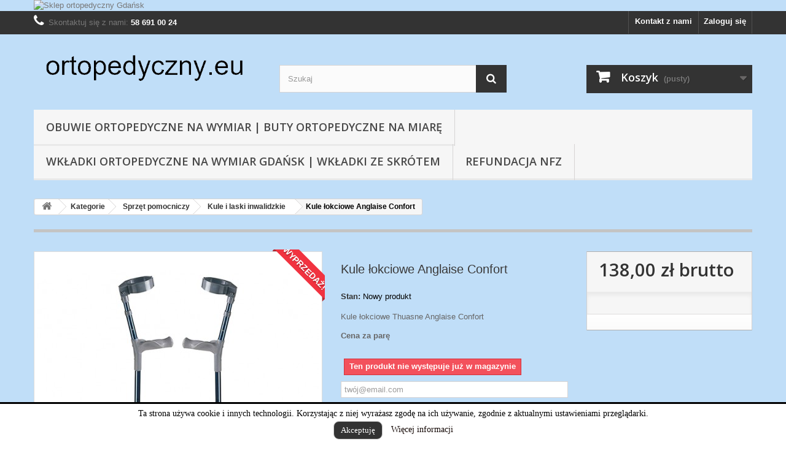

--- FILE ---
content_type: text/html; charset=utf-8
request_url: https://ortopedyczny.eu/kule-i-laski-inwalidzkie/43-kule-lokciowe-anglaise-confort.html
body_size: 17400
content:
<!DOCTYPE HTML>
<!--[if lt IE 7]> <html class="no-js lt-ie9 lt-ie8 lt-ie7" lang="pl-pl"><![endif]-->
<!--[if IE 7]><html class="no-js lt-ie9 lt-ie8 ie7" lang="pl-pl"><![endif]-->
<!--[if IE 8]><html class="no-js lt-ie9 ie8" lang="pl-pl"><![endif]-->
<!--[if gt IE 8]> <html class="no-js ie9" lang="pl-pl"><![endif]-->
<html lang="pl-pl">
	<head>
		<meta charset="utf-8" />
		<title>Kule łokciowe Anglaise Confort - Kule i laski inwalidzkie - Sprzęt pomocniczy - Gdańsk | Ortopedyczny.eu</title>
					<meta name="description" content="Kule łokciowe Thuasne Anglaise Confort
Cena za parę" />
						<meta name="generator" content="PrestaShop" />
		<meta name="robots" content="index,follow" />
		<meta name="viewport" content="width=device-width, minimum-scale=0.25, maximum-scale=1.6, initial-scale=1.0" />
		<meta name="apple-mobile-web-app-capable" content="yes" />
		<link rel="icon" type="image/vnd.microsoft.icon" href="/img/favicon.ico?1688650783" />
		<link rel="shortcut icon" type="image/x-icon" href="/img/favicon.ico?1688650783" />
														<link rel="stylesheet" href="/themes/default-bootstrap/css/global.css" type="text/css" media="all" />
																<link rel="stylesheet" href="/themes/default-bootstrap/css/autoload/highdpi.css" type="text/css" media="all" />
																<link rel="stylesheet" href="/themes/default-bootstrap/css/autoload/responsive-tables.css" type="text/css" media="all" />
																<link rel="stylesheet" href="/themes/default-bootstrap/css/autoload/uniform.default.css" type="text/css" media="all" />
																<link rel="stylesheet" href="/js/jquery/plugins/fancybox/jquery.fancybox.css" type="text/css" media="all" />
																<link rel="stylesheet" href="/themes/default-bootstrap/css/product.css" type="text/css" media="all" />
																<link rel="stylesheet" href="/themes/default-bootstrap/css/print.css" type="text/css" media="print" />
																<link rel="stylesheet" href="/js/jquery/plugins/bxslider/jquery.bxslider.css" type="text/css" media="all" />
																<link rel="stylesheet" href="/modules/socialsharing/css/socialsharing.css" type="text/css" media="all" />
																<link rel="stylesheet" href="/themes/default-bootstrap/css/modules/blockbanner/blockbanner.css" type="text/css" media="all" />
																<link rel="stylesheet" href="/themes/default-bootstrap/css/modules/blockbestsellers/blockbestsellers.css" type="text/css" media="all" />
																<link rel="stylesheet" href="/themes/default-bootstrap/css/modules/blockcart/blockcart.css" type="text/css" media="all" />
																<link rel="stylesheet" href="/themes/default-bootstrap/css/modules/blockcategories/blockcategories.css" type="text/css" media="all" />
																<link rel="stylesheet" href="/themes/default-bootstrap/css/modules/blockcurrencies/blockcurrencies.css" type="text/css" media="all" />
																<link rel="stylesheet" href="/themes/default-bootstrap/css/modules/blocklanguages/blocklanguages.css" type="text/css" media="all" />
																<link rel="stylesheet" href="/themes/default-bootstrap/css/modules/blockcontact/blockcontact.css" type="text/css" media="all" />
																<link rel="stylesheet" href="/themes/default-bootstrap/css/modules/blockmyaccountfooter/blockmyaccount.css" type="text/css" media="all" />
																<link rel="stylesheet" href="/themes/default-bootstrap/css/modules/blocknewproducts/blocknewproducts.css" type="text/css" media="all" />
																<link rel="stylesheet" href="/themes/default-bootstrap/css/modules/blocknewsletter/blocknewsletter.css" type="text/css" media="all" />
																<link rel="stylesheet" href="/themes/default-bootstrap/css/modules/blocksearch/blocksearch.css" type="text/css" media="all" />
																<link rel="stylesheet" href="/js/jquery/plugins/autocomplete/jquery.autocomplete.css" type="text/css" media="all" />
																<link rel="stylesheet" href="/themes/default-bootstrap/css/modules/blockspecials/blockspecials.css" type="text/css" media="all" />
																<link rel="stylesheet" href="/themes/default-bootstrap/css/modules/blocktags/blocktags.css" type="text/css" media="all" />
																<link rel="stylesheet" href="/themes/default-bootstrap/css/modules/blocktopmenu/css/blocktopmenu.css" type="text/css" media="all" />
																<link rel="stylesheet" href="/themes/default-bootstrap/css/modules/blocktopmenu/css/superfish-modified.css" type="text/css" media="all" />
																<link rel="stylesheet" href="/themes/default-bootstrap/css/modules/blockuserinfo/blockuserinfo.css" type="text/css" media="all" />
																<link rel="stylesheet" href="/themes/default-bootstrap/css/modules/blockviewed/blockviewed.css" type="text/css" media="all" />
																<link rel="stylesheet" href="//themes/default-bootstrap/css/modules/homefeatured/homefeatured.css" type="text/css" media="all" />
																<link rel="stylesheet" href="/modules/themeconfigurator/css/hooks.css" type="text/css" media="all" />
																<link rel="stylesheet" href="//themes/default-bootstrap/css/modules/mailalerts/mailalerts.css" type="text/css" media="all" />
																<link rel="stylesheet" href="/modules/bacookielawinfo/views/css/style_frontend.css" type="text/css" media="all" />
																<link rel="stylesheet" href="/modules/bacookielawinfo/views/css/font-awesome/css/font-awesome.min.css" type="text/css" media="all" />
																<link rel="stylesheet" href="/modules/przelewy24/views/css/p24_blik.css" type="text/css" media="all" />
																<link rel="stylesheet" href="/modules/przelewy24/views/css/przelewy24.css" type="text/css" media="all" />
																<link rel="stylesheet" href="/themes/default-bootstrap/css/product_list.css" type="text/css" media="all" />
														<script type="text/javascript">
var CUSTOMIZE_TEXTFIELD = 1;
var FancyboxI18nClose = 'Zamknij';
var FancyboxI18nNext = 'Następny';
var FancyboxI18nPrev = 'Poprzedni';
var PS_CATALOG_MODE = false;
var ajax_allowed = true;
var ajaxsearch = true;
var allowBuyWhenOutOfStock = false;
var attribute_anchor_separator = '-';
var attributesCombinations = [];
var availableLaterValue = '';
var availableNowValue = '';
var baseDir = 'https://ortopedyczny.eu/';
var baseUri = 'https://ortopedyczny.eu/';
var blocksearch_type = 'top';
var contentOnly = false;
var currency = {"id":1,"name":"Z\u0142oty","iso_code":"PLN","iso_code_num":"985","sign":"z\u0142","blank":"1","conversion_rate":"1.000000","deleted":"0","format":"2","decimals":"1","active":"1","prefix":"","suffix":" z\u0142","id_shop_list":null,"force_id":false};
var currencyBlank = 1;
var currencyFormat = 2;
var currencyRate = 1;
var currencySign = 'zł';
var currentDate = '2026-01-15 15:08:39';
var customerGroupWithoutTax = false;
var customizationFields = false;
var customizationId = null;
var customizationIdMessage = 'Dostosowywanie #';
var default_eco_tax = 0;
var delete_txt = 'Usuń';
var displayList = false;
var displayPrice = 0;
var doesntExist = 'Produkt nie jest dostępny w wybranym modelu. Proszę wybrać inny.';
var doesntExistNoMore = 'Ten produkt nie występuje już w magazynie';
var doesntExistNoMoreBut = 'w tej opcji ale jest dostępny jako';
var ecotaxTax_rate = 0;
var fieldRequired = 'Wypełnij proszę wszystkie wymagane pola, potem zapisz zmiany.';
var freeProductTranslation = 'Za darmo!';
var freeShippingTranslation = 'Darmowa wysyłka!';
var generated_date = 1768486119;
var groupReduction = 0;
var hasDeliveryAddress = false;
var highDPI = false;
var idDefaultImage = 89;
var id_lang = 1;
var id_product = 43;
var img_dir = 'https://ortopedyczny.eu/themes/default-bootstrap/img/';
var img_prod_dir = 'https://ortopedyczny.eu/img/p/';
var img_ps_dir = 'https://ortopedyczny.eu/img/';
var instantsearch = false;
var isGuest = 0;
var isLogged = 0;
var isMobile = false;
var jqZoomEnabled = false;
var mailalerts_already = 'Masz już powiadomienie dla tego produktu';
var mailalerts_invalid = 'Twój adres jest niepoprawny.';
var mailalerts_placeholder = 'twój@email.com';
var mailalerts_registered = 'Wniosek o powiadomienie zatwierdzony';
var mailalerts_url_add = 'https://ortopedyczny.eu/module/mailalerts/actions?process=add';
var mailalerts_url_check = 'https://ortopedyczny.eu/module/mailalerts/actions?process=check';
var maxQuantityToAllowDisplayOfLastQuantityMessage = 0;
var minimalQuantity = 1;
var noTaxForThisProduct = false;
var oosHookJsCodeFunctions = [];
var page_name = 'product';
var placeholder_blocknewsletter = 'Wpisz swój e-mail';
var priceDisplayMethod = 0;
var priceDisplayPrecision = 2;
var productAvailableForOrder = true;
var productBasePriceTaxExcl = 127.777778;
var productBasePriceTaxExcluded = 127.777778;
var productBasePriceTaxIncl = 138;
var productHasAttributes = false;
var productPrice = 138;
var productPriceTaxExcluded = 127.777778;
var productPriceTaxIncluded = 138;
var productPriceWithoutReduction = 138;
var productReference = '';
var productShowPrice = true;
var productUnitPriceRatio = 0;
var product_fileButtonHtml = 'Wybierz plik';
var product_fileDefaultHtml = 'Nie wybrano pliku';
var product_specific_price = [];
var quantitiesDisplayAllowed = false;
var quantityAvailable = 0;
var quickView = true;
var reduction_percent = 0;
var reduction_price = 0;
var removingLinkText = 'usuń ten produkt z koszyka';
var roundMode = 2;
var search_url = 'https://ortopedyczny.eu/szukaj';
var sharing_img = 'https://ortopedyczny.eu/89/kule-lokciowe-anglaise-confort.jpg';
var sharing_name = 'Kule łokciowe Anglaise Confort';
var sharing_url = 'https://ortopedyczny.eu/kule-i-laski-inwalidzkie/43-kule-lokciowe-anglaise-confort.html';
var specific_currency = false;
var specific_price = 0;
var static_token = 'ed2829a8ca21905103a2260e315006e1';
var stock_management = 1;
var taxRate = 8;
var toBeDetermined = 'Do ustalenia';
var token = 'ed2829a8ca21905103a2260e315006e1';
var uploading_in_progress = 'Przesyłanie w toku, proszę czekać ...';
var usingSecureMode = true;
</script>

						<script type="text/javascript" src="/js/jquery/jquery-1.11.0.min.js"></script>
						<script type="text/javascript" src="/js/jquery/jquery-migrate-1.2.1.min.js"></script>
						<script type="text/javascript" src="/js/jquery/plugins/jquery.easing.js"></script>
						<script type="text/javascript" src="/js/tools.js"></script>
						<script type="text/javascript" src="/themes/default-bootstrap/js/global.js"></script>
						<script type="text/javascript" src="/themes/default-bootstrap/js/autoload/10-bootstrap.min.js"></script>
						<script type="text/javascript" src="/themes/default-bootstrap/js/autoload/15-jquery.total-storage.min.js"></script>
						<script type="text/javascript" src="/themes/default-bootstrap/js/autoload/15-jquery.uniform-modified.js"></script>
						<script type="text/javascript" src="/js/jquery/plugins/fancybox/jquery.fancybox.js"></script>
						<script type="text/javascript" src="/themes/default-bootstrap/js/products-comparison.js"></script>
						<script type="text/javascript" src="/js/jquery/plugins/jquery.idTabs.js"></script>
						<script type="text/javascript" src="/js/jquery/plugins/jquery.scrollTo.js"></script>
						<script type="text/javascript" src="/js/jquery/plugins/jquery.serialScroll.js"></script>
						<script type="text/javascript" src="/js/jquery/plugins/bxslider/jquery.bxslider.js"></script>
						<script type="text/javascript" src="/themes/default-bootstrap/js/product.js"></script>
						<script type="text/javascript" src="/modules/socialsharing/js/socialsharing.js"></script>
						<script type="text/javascript" src="/themes/default-bootstrap/js/modules/blockcart/ajax-cart.js"></script>
						<script type="text/javascript" src="/themes/default-bootstrap/js/tools/treeManagement.js"></script>
						<script type="text/javascript" src="/themes/default-bootstrap/js/modules/blocknewsletter/blocknewsletter.js"></script>
						<script type="text/javascript" src="/js/jquery/plugins/autocomplete/jquery.autocomplete.js"></script>
						<script type="text/javascript" src="/themes/default-bootstrap/js/modules/blocksearch/blocksearch.js"></script>
						<script type="text/javascript" src="/themes/default-bootstrap/js/modules/blocktopmenu/js/hoverIntent.js"></script>
						<script type="text/javascript" src="/themes/default-bootstrap/js/modules/blocktopmenu/js/superfish-modified.js"></script>
						<script type="text/javascript" src="/themes/default-bootstrap/js/modules/blocktopmenu/js/blocktopmenu.js"></script>
						<script type="text/javascript" src="//themes/default-bootstrap/js/modules/mailalerts/mailalerts.js"></script>
						<script type="text/javascript" src="/modules/przelewy24/views/js/p24_blik.js"></script>
						<script type="text/javascript" src="/modules/pakomato/js/pakomato_new.js"></script>
							<meta property="og:type" content="product" />
<meta property="og:url" content="https://ortopedyczny.eu/kule-i-laski-inwalidzkie/43-kule-lokciowe-anglaise-confort.html" />
<meta property="og:title" content="Kule łokciowe Anglaise Confort - ortopedyczny.eu" />
<meta property="og:site_name" content="ortopedyczny.eu" />
<meta property="og:description" content="Kule łokciowe Thuasne Anglaise Confort
Cena za parę" />
<meta property="og:image" content="https://ortopedyczny.eu/89-large_default/kule-lokciowe-anglaise-confort.jpg" />
<meta property="product:pretax_price:amount" content="127.78" />
<meta property="product:pretax_price:currency" content="PLN" />
<meta property="product:price:amount" content="138" />
<meta property="product:price:currency" content="PLN" />
<meta property="product:weight:value" content="2.000000" />
<meta property="product:weight:units" content="kg" />
<!-- emarketing start -->


<!-- emarketing end --><!--Modules BA EU Cookie Law-->
<style type="text/css">
	
	#ba_eu_cookie_law{
		background:#FFFFFF;
		border-bottom-color:#444444 !important;
		border-bottom-style:solid;
	}
	#ba_eu_cookie_law .ba_eu_cookie_law_text{
		color:#000000;
	}
	#ba_eu_cookie_accept{
		color:#FFFFFF;
		background:#333333;	}
	#ba_eu_cookie_more_info{
		color:#140805;
			}
	#ba_eu_cookie_accept:hover{
		color:#CCCCCC;
	}
	#ba_eu_cookie_more_info:hover{
		color:#CCCCCC;
	}
	</style>
<script language="javascript" type="text/javascript">
	window.onload = function(){
		if(2 == 3 && getCookie('ba_eu_cookie_law') == 1){
			jQuery(".ba_popup_cookie").hide();
			jQuery(".ba_popup_cookie").css("width","0");
			jQuery(".ba_popup_cookie").css("height","0");
			//jQuery(".ba_popup_cookie").css("display","none !important");
			//console.log("aaaaaaaaaa");
		}
		if(getCookie('ba_eu_cookie_law') != 1){
			if(1 == 1 && 2==1){
				jQuery("#ba_eu_cookie_law").slideDown();
			}else if(1 == 1 && 2==2){
				jQuery("#ba_eu_cookie_law").slideDown();
			}else{
				jQuery("#ba_eu_cookie_law").show();
			}
		}
		jQuery("#ba_eu_cookie_accept").click(function(){
			if(1==1){
				jQuery("#ba_eu_cookie_law").hide();
			}else if(1==2){
				window.close();
				window.open('index.php');
			}else if(N=="Y"){
				window.open('index.php');
			}
			jQuery(".ba_popup_cookie").hide();
			setCookie("ba_eu_cookie_law", "1");
		});
		if("N"=="Y" && 2 <=2){
			setTimeout(function(){
				if(2==1){
					jQuery("#ba_eu_cookie_law").slideUp();
					
				}else{
					jQuery("#ba_eu_cookie_law").hide();
					
				}
			}, 3000);
		}
		
		
		$(document).ready(function(){
			if($(window).scrollTop()==0 && 2 <=2){
				jQuery(window).scroll(function() {
					if("N"=="Y"){
						// console.log($(window).scrollTop());
						if(2==1){
							// alert('a');
							jQuery("#ba_eu_cookie_law").slideUp();
							
						}else{
							jQuery("#ba_eu_cookie_law").hide();
							
						}
					}
				});
			}
		});
		
		if("Y"=="Y"){
			jQuery("#ba_eu_cookie_law").css("border-width","3px");
			
		}
		if(2==3){
			jQuery(".ba_popup_cookie").show();
			jQuery("#ba_eu_cookie_law .fa-times-circle-o").show();
			var widthBody = jQuery(window).width();
			var heightBody = jQuery(window).height();
			jQuery('#ba_eu_cookie_law').css({ 'width':'80%','overflow':'inherit'});
			var widthPopupCookie = jQuery('#ba_eu_cookie_law').width();
			var heightPopupCookie = jQuery('#ba_eu_cookie_law').height();
			var MarginLeft = ((widthBody - widthPopupCookie)/2);
			var MarginTop = ((heightBody - heightPopupCookie)/2);
			// console.log(heightBody);
			// console.log(heightPopupCookie);
			jQuery('#ba_eu_cookie_law').css({ "top":(MarginTop-40)+"px","left":MarginLeft+"px" });
		}
		jQuery('.ba_popup_cookie').click(function(){
			jQuery(this).hide();
			jQuery("#ba_eu_cookie_law").hide();
		});
		jQuery("#ba_eu_cookie_law .fa-times-circle-o").click(function(){
			jQuery(this).hide();
			jQuery('.ba_popup_cookie').hide();
			jQuery("#ba_eu_cookie_law").hide();
		});
		function setCookie(cname, cvalue, exdays) {
			var d = new Date();
			d.setTime(d.getTime() + (exdays*24*60*60*1000));
			var expires = "expires="+d.toUTCString();
			document.cookie = cname + "=" + cvalue + "; " + expires;
		}
		function getCookie(cname) {
			var name = cname + "=";
			var ca = document.cookie.split(';');
			for(var i=0; i<ca.length; i++) {
				var c = ca[i];
				while (c.charAt(0)==' ') c = c.substring(1);
				if (c.indexOf(name) == 0) return c.substring(name.length,c.length);
			}
			return "";
		}
	}
	
</script>
<div id="ba_eu_cookie_law" class="show_in_footer">
	<div class="ba_eu_cookie_law_button">
		<span class="ba_eu_cookie_law_text" style="display:block;line-height:25px;">
			Ta strona używa cookie i innych technologii. Korzystając z niej wyrażasz zgodę na ich używanie, zgodnie z aktualnymi ustawieniami przeglądarki. 
		</span>
		<span class="ba_eu_cookie_law_text" style="line-height:17px;">
			<a href="javascript:void(0)" name="acceptSubmit" id="ba_eu_cookie_accept" class="btn btn-default">Akceptuj&#281;</a>
			<a href="/content/5-cookies" target="" name="moreInfoSubmit" id="ba_eu_cookie_more_info" class="">Wi&#281;cej informacji</a>
		</span>
		
	</div>
	<i class="fa fa-times-circle-o icon-remove-circle"></i>
</div>
<div class="ba_popup_cookie"></div>
		<link rel="stylesheet" href="//fonts.googleapis.com/css?family=Open+Sans:300,600&amp;subset=latin,latin-ext" type="text/css" media="all" />
		<!--[if IE 8]>
		<script src="https://oss.maxcdn.com/libs/html5shiv/3.7.0/html5shiv.js"></script>
		<script src="https://oss.maxcdn.com/libs/respond.js/1.3.0/respond.min.js"></script>
		<![endif]-->

<!-- Google Tag Manager -->
<script>(function(w,d,s,l,i){w[l]=w[l]||[];w[l].push({'gtm.start':
new Date().getTime(),event:'gtm.js'});var f=d.getElementsByTagName(s)[0],
j=d.createElement(s),dl=l!='dataLayer'?'&l='+l:'';j.async=true;j.src=
'https://www.googletagmanager.com/gtm.js?id='+i+dl;f.parentNode.insertBefore(j,f);
})(window,document,'script','dataLayer','GTM-KQP8LTH');</script>
<!-- End Google Tag Manager -->


<script type="application/ld+json">
{
  "@context": "https://schema.org",
  "@type": "LocalBusiness",
  "name": "ADAM Wyroby Ortopedyczne",
  "image": "https://ortopedyczny.eu/modules/blockbanner/img/e274f156b88910bab89521b0cc8e049e.jpg",
  "@id": "",
  "url": "https://ortopedyczny.eu/",
  "telephone": "+48586910024",
  "address": {
    "@type": "PostalAddress",
    "streetAddress": "Długie Ogrody 33",
    "addressLocality": "Gdańsk",
    "postalCode": "80-754",
    "addressCountry": "PL"
  },
  "geo": {
    "@type": "GeoCoordinates",
    "latitude": 54.3483029,
    "longitude": 18.6660315
  } ,
  "sameAs": "https://www.facebook.com/people/Adam-Wyroby-Ortopedyczne/100063491922667/" 
}
</script>

	<meta name="google-site-verification" content="y8dkgb4d8LhHb-VKIpV9vc38LGQVS_x6wigtbs2-CiM" /></head>
	<body id="product" class="product product-43 product-kule-lokciowe-anglaise-confort category-30 category-kule-i-laski-inwalidzkie hide-left-column hide-right-column lang_pl">
	
	<!-- Google Tag Manager (noscript) -->
<noscript><iframe src="https://www.googletagmanager.com/ns.html?id=GTM-KQP8LTH"
height="0" width="0" style="display:none;visibility:hidden"></iframe></noscript>
<!-- End Google Tag Manager (noscript) -->

					<div id="page">
			<div class="header-container">
				<header id="header">
																<div class="banner">
							<div class="container">
								<div class="row">
									<a href="https://ortopedyczny.eu/" title="Sklep ortopedyczny Gda&#324;sk">
	<img class="img-responsive" src="https://ortopedyczny.eu/modules/blockbanner/img/e274f156b88910bab89521b0cc8e049e.jpg" alt="Sklep ortopedyczny Gda&#324;sk" title="Sklep ortopedyczny Gda&#324;sk" width="1170" />
</a>

								</div>
							</div>
						</div>
																					<div class="nav">
							<div class="container">
								<div class="row">
									<nav><!-- Block user information module NAV  -->
<div class="header_user_info">
			<a class="login" href="https://ortopedyczny.eu/moje-konto" rel="nofollow" title="Zaloguj się do swojego konta klienta">
			Zaloguj się
		</a>
	</div>
<!-- /Block usmodule NAV -->
<!-- Block languages module -->
<!-- /Block languages module -->
<div id="contact-link" >
	<a href="https://ortopedyczny.eu/kontakt" title="Kontakt z nami">Kontakt z nami</a>
</div>
	<span class="shop-phone">
		<i class="icon-phone"></i>Skontaktuj się z nami: <strong><a class="ip-text-white" href="tel:586910024">58 691 00 24</a></strong>
	</span>
</nav>
								</div>
							</div>
						</div>
										<div>
						<div class="container">
							<div class="row">
								<div id="header_logo">
									<a href="https://ortopedyczny.eu/" title="ortopedyczny.eu">
										<img class="logo img-responsive" src="https://ortopedyczny.eu/img/ortopedycznyeu-logo-1588889467.jpg" alt="ortopedyczny.eu" width="536" height="120"/>
									</a>
								</div>
								<!-- Block search module TOP -->
<div id="search_block_top" class="col-sm-4 clearfix">
	<form id="searchbox" method="get" action="//ortopedyczny.eu/szukaj" >
		<input type="hidden" name="controller" value="search" />
		<input type="hidden" name="orderby" value="position" />
		<input type="hidden" name="orderway" value="desc" />
		<input class="search_query form-control" type="text" id="search_query_top" name="search_query" placeholder="Szukaj" value="" />
		<button type="submit" name="submit_search" class="btn btn-default button-search">
			<span>Szukaj</span>
		</button>
	</form>
</div>
<!-- /Block search module TOP -->
<!-- MODULE Block cart -->
<div class="col-sm-4 clearfix">
	<div class="shopping_cart">
		<a href="https://ortopedyczny.eu/szybkie-zakupy" title="Pokaż mój koszyk" rel="nofollow">
			<b>Koszyk</b>
			<span class="ajax_cart_quantity unvisible">0</span>
			<span class="ajax_cart_product_txt unvisible">Produkt</span>
			<span class="ajax_cart_product_txt_s unvisible">Produkty</span>
			<span class="ajax_cart_total unvisible">
							</span>
			<span class="ajax_cart_no_product">(pusty)</span>
					</a>
					<div class="cart_block block exclusive">
				<div class="block_content">
					<!-- block list of products -->
					<div class="cart_block_list">
												<p class="cart_block_no_products">
							Brak produktów
						</p>
																		<div class="cart-prices">
							<div class="cart-prices-line first-line">
								<span class="price cart_block_shipping_cost ajax_cart_shipping_cost unvisible">
																			 Do ustalenia																	</span>
								<span class="unvisible">
									Wysyłka
								</span>
							</div>
																					<div class="cart-prices-line last-line">
								<span class="price cart_block_total ajax_block_cart_total">0,00 zł</span>
								<span>Razem</span>
							</div>
													</div>
						<p class="cart-buttons">
							<a id="button_order_cart" class="btn btn-default button button-small" href="https://ortopedyczny.eu/szybkie-zakupy" title="Realizuj zamówienie" rel="nofollow">
								<span>
									Realizuj zamówienie<i class="icon-chevron-right right"></i>
								</span>
							</a>
						</p>
					</div>
				</div>
			</div><!-- .cart_block -->
			</div>
</div>

	<div id="layer_cart">
		<div class="clearfix">
			<div class="layer_cart_product col-xs-12 col-md-6">
				<span class="cross" title="Zamknij okno"></span>
				<span class="title">
					<i class="icon-check"></i>Produkt dodany poprawnie do Twojego koszyka
				</span>
				<div class="product-image-container layer_cart_img">
				</div>
				<div class="layer_cart_product_info">
					<span id="layer_cart_product_title" class="product-name"></span>
					<span id="layer_cart_product_attributes"></span>
					<div>
						<strong class="dark">Ilość</strong>
						<span id="layer_cart_product_quantity"></span>
					</div>
					<div>
						<strong class="dark">Razem</strong>
						<span id="layer_cart_product_price"></span>
					</div>
				</div>
			</div>
			<div class="layer_cart_cart col-xs-12 col-md-6">
				<span class="title">
					<!-- Plural Case [both cases are needed because page may be updated in Javascript] -->
					<span class="ajax_cart_product_txt_s  unvisible">
						Ilość produktów w Twoim koszyku: <span class="ajax_cart_quantity">0</span>.
					</span>
					<!-- Singular Case [both cases are needed because page may be updated in Javascript] -->
					<span class="ajax_cart_product_txt ">
						Jest 1 produkt w Twoim koszyku.
					</span>
				</span>
				<div class="layer_cart_row">
					<strong class="dark">
						Razem produkty:
											</strong>
					<span class="ajax_block_products_total">
											</span>
				</div>

								<div class="layer_cart_row">
					<strong class="dark unvisible">
						Dostawa:&nbsp;					</strong>
					<span class="ajax_cart_shipping_cost unvisible">
													 Do ustalenia											</span>
				</div>
								<div class="layer_cart_row">
					<strong class="dark">
						Razem
											</strong>
					<span class="ajax_block_cart_total">
											</span>
				</div>
				<div class="button-container">
					<span class="continue btn btn-default button exclusive-medium" title="Kontynuuj zakupy">
						<span>
							<i class="icon-chevron-left left"></i>Kontynuuj zakupy
						</span>
					</span>
					<a class="btn btn-default button button-medium"	href="https://ortopedyczny.eu/szybkie-zakupy" title="Przejdź do realizacji zamówienia" rel="nofollow">
						<span>
							Przejdź do realizacji zamówienia<i class="icon-chevron-right right"></i>
						</span>
					</a>
				</div>
			</div>
		</div>
		<div class="crossseling"></div>
	</div> <!-- #layer_cart -->
	<div class="layer_cart_overlay"></div>

<!-- /MODULE Block cart -->
	<!-- Menu -->
	<div id="block_top_menu" class="sf-contener clearfix col-lg-12">
		<div class="cat-title">Zakładki</div>
		<ul class="sf-menu clearfix menu-content">
			<li><a href="https://ortopedyczny.eu/content/6-obuwie-ortopedyczne" title="Obuwie ortopedyczne na wymiar | buty ortopedyczne na miarę">Obuwie ortopedyczne na wymiar | buty ortopedyczne na miarę</a></li>
<li><a href="https://ortopedyczny.eu/content/7-wkladki-ortopedyczne-na-miare-gdansk" title="Wkładki ortopedyczne na wymiar Gdańsk | wkładki ze skr&oacute;tem">Wkładki ortopedyczne na wymiar Gdańsk | wkładki ze skr&oacute;tem</a></li>
<li><a href="https://ortopedyczny.eu/content/8-refundacja-nfz" title="Refundacja NFZ">Refundacja NFZ</a></li>

					</ul>
	</div>
	<!--/ Menu -->
							</div>
						</div>
					</div>
				</header>
			</div>
			<div class="columns-container">
				<div id="columns" class="container">
											
<!-- Breadcrumb -->
<div class="breadcrumb clearfix">
	<a class="home" href="https://ortopedyczny.eu/" title="Powr&oacute;t do strony gł&oacute;wnej"><i class="icon-home"></i></a>
			<span class="navigation-pipe">&gt;</span>
					<span class="navigation_page"><span itemscope ><a  href="https://ortopedyczny.eu/12-kategorie" title="Kategorie" ><span >Kategorie</span></a></span><span class="navigation-pipe">></span><span itemscope ><a  href="https://ortopedyczny.eu/29-sprzet-pomocniczy" title="Sprzęt pomocniczy" ><span >Sprzęt pomocniczy</span></a></span><span class="navigation-pipe">></span><span itemscope ><a  href="https://ortopedyczny.eu/30-kule-i-laski-inwalidzkie" title="Kule i laski inwalidzkie" ><span >Kule i laski inwalidzkie</span></a></span><span class="navigation-pipe">></span>Kule łokciowe Anglaise Confort</span>
			</div>
<!-- /Breadcrumb -->

										<div id="slider_row" class="row">
																	</div>
					<div class="row">
																		<div id="center_column" class="center_column col-xs-12 col-sm-12">
	

							<div itemscope itemtype="https://schema.org/Product">
	<meta itemprop="url" content="https://ortopedyczny.eu/kule-i-laski-inwalidzkie/43-kule-lokciowe-anglaise-confort.html">
	<div class="primary_block row">
					<div class="container">
				<div class="top-hr"></div>
			</div>
								<!-- left infos-->
		<div class="pb-left-column col-xs-12 col-sm-4 col-md-5">
			<!-- product img-->
			<div id="image-block" class="clearfix">
													<span class="sale-box no-print">
						<span class="sale-label">Wyprzedaż!</span>
					</span>
													<span id="view_full_size">
													<img id="bigpic" itemprop="image" src="https://ortopedyczny.eu/89-large_default/kule-lokciowe-anglaise-confort.jpg" title="Kule łokciowe Anglaise Confort" alt="Kule łokciowe Anglaise Confort" width="458" height="458"/>
															<span class="span_link no-print">Zobacz większe</span>
																		</span>
							</div> <!-- end image-block -->
							<!-- thumbnails -->
				<div id="views_block" class="clearfix hidden">
										<div id="thumbs_list">
						<ul id="thumbs_list_frame">
																																																						<li id="thumbnail_89" class="last">
									<a href="https://ortopedyczny.eu/89-thickbox_default/kule-lokciowe-anglaise-confort.jpg"	data-fancybox-group="other-views" class="fancybox shown" title="Kule łokciowe Anglaise Confort">
										<img class="img-responsive" id="thumb_89" src="https://ortopedyczny.eu/89-cart_default/kule-lokciowe-anglaise-confort.jpg" alt="Kule łokciowe Anglaise Confort" title="Kule łokciowe Anglaise Confort" height="80" width="80" itemprop="image" />
									</a>
								</li>
																			</ul>
					</div> <!-- end thumbs_list -->
									</div> <!-- end views-block -->
				<!-- end thumbnails -->
								</div> <!-- end pb-left-column -->
		<!-- end left infos-->
		<!-- center infos -->
		<div class="pb-center-column col-xs-12 col-sm-4">
						<h1 itemprop="name">Kule łokciowe Anglaise Confort</h1>
			<p id="product_reference" style="display: none;">
				<label>Indeks: </label>
				<span class="editable" itemprop="sku"></span>
			</p>
						<p id="product_condition">
				<label>Stan: </label>
									<link itemprop="itemCondition" href="https://schema.org/NewCondition"/>
					<span class="editable">Nowy produkt</span>
							</p>
										<div id="short_description_block">
											<div id="short_description_content" class="rte align_justify" itemprop="description"><p>Kule łokciowe Thuasne Anglaise Confort</p>
<p><big><big><strong>Cena za parę</strong></big></big></p></div>
					
											<p class="buttons_bottom_block">
							<a href="javascript:{}" class="button">
								Więcej szczeg&oacute;ł&oacute;w
							</a>
						</p>
										<!---->
				</div> <!-- end short_description_block -->
									<!-- availability or doesntExist -->
			<p id="availability_statut">
				
				<span id="availability_value" class="label label-danger">Ten produkt nie występuje już w magazynie</span>
			</p>
											<p class="warning_inline" id="last_quantities" style="display: none" >Ostatnie egzemplarze!</p>
						<p id="availability_date" style="display: none;">
				<span id="availability_date_label">Data dostępności:</span>
				<span id="availability_date_value"></span>
			</p>
			<!-- Out of stock hook -->
			<div id="oosHook">
				<!-- MODULE MailAlerts -->
	<form>
					<p class="form-group">
				<input type="text" id="oos_customer_email" name="customer_email" size="20" value="twój@email.com" class="mailalerts_oos_email form-control" />
			</p>
							
				<button type="submit" class="btn btn-default" title="Powiadom mnie kiedy będzie dostępny" id="mailalert_link" rel="nofollow">Powiadom mnie kiedy będzie dostępny</button>
		<span id="oos_customer_email_result" style="display:none; display: block;"></span>
	</form>

<!-- END : MODULE MailAlerts -->

			</div>
				<p class="socialsharing_product list-inline no-print">
					<button data-type="twitter" type="button" class="btn btn-default btn-twitter social-sharing">
				<i class="icon-twitter"></i> Tweetuj
				<!-- <img src="https://ortopedyczny.eu/modules/socialsharing/img/twitter.gif" alt="Tweet" /> -->
			</button>
							<button data-type="facebook" type="button" class="btn btn-default btn-facebook social-sharing">
				<i class="icon-facebook"></i> Udostępnij
				<!-- <img src="https://ortopedyczny.eu/modules/socialsharing/img/facebook.gif" alt="Facebook Like" /> -->
			</button>
							<button data-type="google-plus" type="button" class="btn btn-default btn-google-plus social-sharing">
				<i class="icon-google-plus"></i> Google+
				<!-- <img src="https://ortopedyczny.eu/modules/socialsharing/img/google.gif" alt="Google Plus" /> -->
			</button>
							<button data-type="pinterest" type="button" class="btn btn-default btn-pinterest social-sharing">
				<i class="icon-pinterest"></i> Pinterest
				<!-- <img src="https://ortopedyczny.eu/modules/socialsharing/img/pinterest.gif" alt="Pinterest" /> -->
			</button>
			</p>
							<!-- usefull links-->
				<ul id="usefull_link_block" class="clearfix no-print">
										<li class="print">
						<a href="javascript:print();">
							Drukuj
						</a>
					</li>
				</ul>
					</div>
		<!-- end center infos-->
		<!-- pb-right-column-->
		<div class="pb-right-column col-xs-12 col-sm-4 col-md-3">
						<!-- add to cart form-->
			<form id="buy_block" action="https://ortopedyczny.eu/koszyk" method="post">
				<!-- hidden datas -->
				<p class="hidden">
					<input type="hidden" name="token" value="ed2829a8ca21905103a2260e315006e1" />
					<input type="hidden" name="id_product" value="43" id="product_page_product_id" />
					<input type="hidden" name="add" value="1" />
					<input type="hidden" name="id_product_attribute" id="idCombination" value="" />
				</p>
				<div class="box-info-product">
					<div class="content_prices clearfix">
													<!-- prices -->
							<div>
								<p class="our_price_display" itemprop="offers" itemscope itemtype="https://schema.org/Offer"><span id="our_price_display" class="price" itemprop="price" content="138">138,00 zł</span> brutto<meta itemprop="priceCurrency" content="PLN" /></p>
								<p id="reduction_percent"  style="display:none;"><span id="reduction_percent_display"></span></p>
								<p id="reduction_amount"  style="display:none"><span id="reduction_amount_display"></span></p>
								<p id="old_price" class="hidden"><span id="old_price_display"><span class="price"></span></span></p>
															</div> <!-- end prices -->
																											 
						
                        
						<div class="clear"></div>
					</div> <!-- end content_prices -->
					<div class="product_attributes clearfix">
						<!-- quantity wanted -->
												<p id="quantity_wanted_p" style="display: none;">
							<label for="quantity_wanted">Ilość</label>
							<input type="number" min="1" name="qty" id="quantity_wanted" class="text" value="1" />
							<a href="#" data-field-qty="qty" class="btn btn-default button-minus product_quantity_down">
								<span><i class="icon-minus"></i></span>
							</a>
							<a href="#" data-field-qty="qty" class="btn btn-default button-plus product_quantity_up">
								<span><i class="icon-plus"></i></span>
							</a>
							<span class="clearfix"></span>
						</p>
												<!-- minimal quantity wanted -->
						<p id="minimal_quantity_wanted_p" style="display: none;">
							Minimalną ilością w zam&oacute;wieniu dla tego produktu jest <b id="minimal_quantity_label">1</b>
						</p>
											</div> <!-- end product_attributes -->
					<div class="box-cart-bottom">
						<div class="unvisible">
							<p id="add_to_cart" class="buttons_bottom_block no-print">
								<button type="submit" name="Submit" class="exclusive">
									<span>Dodaj do koszyka</span>
								</button>
							</p>
						</div>
						<!-- Productpaymentlogos module -->
<div id="product_payment_logos">
	<div class="box-security">
    <h5 class="product-heading-h5"></h5>
  			<img src="/modules/productpaymentlogos/img/payment-logo.png" alt="" class="img-responsive" />
	    </div>
</div>
<!-- /Productpaymentlogos module -->
					</div> <!-- end box-cart-bottom -->
				</div> <!-- end box-info-product -->
			</form>
					</div> <!-- end pb-right-column-->
	</div> <!-- end primary_block -->
								<!-- More info -->
			<section class="page-product-box">
				<h3 class="page-product-heading">Więcej informacji</h3>
				<!-- full description -->
				<div  class="rte"><h2>Kule Anglaise Confort</h2>
<p>Łączą w sobie komfort i bezpieczeństwo. <br />Duże, miękkie, anatomiczne uchwyty umożliwiają doskonałe podparcie. Podpórka łokciowa ma regulowaną wysokość, aby zapewnić optymalny komfort podczas chodzenia. <br />Metaliczny niebieski kolor.</p>
<p><big><big><strong>Cena za parę.</strong></big></big></p>
<table border="0" width="509" cellspacing="0" cellpadding="0">
<tbody>
<tr>
<td colspan="2" height="25">Informacja techniczna</td>
</tr>
<tr>
<td width="260" height="25"><span>Regulacja wysokości</span></td>
<td width="249" height="25">
<p align="right"><span>od 74 do 96 cm</span></p>
</td>
</tr>
<tr>
<td bgcolor="#dfd4dc" height="25"><span>Regulacja podłokietnika</span></td>
<td bgcolor="#dfd4dc" height="25">
<p align="right"><span>24 do 32 cm</span></p>
</td>
</tr>
<tr>
<td height="25"><span>Waga</span></td>
<td height="25">
<p align="right"><span>860 g sztuka</span></p>
</td>
</tr>
<tr>
<td bgcolor="#dfd4dc" height="25"><span>Maksymalna waga użytkownika</span></td>
<td bgcolor="#dfd4dc" height="25">
<p align="right"><span>130 kg</span></p>
</td>
</tr>
</tbody>
</table></div>
			</section>
			<!--end  More info -->
												<!-- description & features -->
											</div> <!-- itemscope product wrapper -->
 
					</div><!-- #center_column -->
										</div><!-- .row -->
				</div><!-- #columns -->
			</div><!-- .columns-container -->
							<!-- Footer -->
				<div class="footer-container">
					<footer id="footer"  class="container">
						<div class="row"><!-- Block Newsletter module-->
<div id="newsletter_block_left" class="block">
	<p>Newsletter</p>
	<div class="block_content">
		<form action="//ortopedyczny.eu/" method="post">
			<div class="form-group" >
				<input class="inputNew form-control grey newsletter-input" id="newsletter-input" type="text" name="email" size="18" value="Wpisz swój e-mail" />
				<button type="submit" name="submitNewsletter" class="btn btn-default button button-small">
					<span>OK</span>
				</button>
				<input type="hidden" name="action" value="0" />
			</div>
							
					</form>
	</div>
	
</div>
<!-- /Block Newsletter module-->
<section id="social_block" class="pull-right">
	<ul>
					<li class="facebook">
				<a class="_blank" href="https://www.facebook.com/Adam-Wyroby-Ortopedyczne-213956752112425/">
					<span>Facebook</span>
				</a>
			</li>
						                                        	</ul>
    <p>Bądź na bieżąco</p>
</section>
<div class="clearfix"></div>
<!-- Block categories module -->
<section class="blockcategories_footer footer-block col-xs-12 col-sm-2">
	<p>Menu</p>
	<div class="category_footer toggle-footer">
		<div class="list">
			<ul class="dhtml">
												
<li >
	<a 
	href="https://ortopedyczny.eu/12-kategorie" title="Kategorie produktów">
		Kategorie
	</a>
			<ul>
												
<li >
	<a 
	href="https://ortopedyczny.eu/15-ortopedia" title="Sklep rehabilitacyjny z Gdańska zaprasza do zakupów akcesoriów ortopedycznych 
 W poniższej kategorii znajdziesz najwyższej jakości  wyroby ortopedyczne  – w tym  ortezę na staw kolanowy ,  stabilizator  kończyny górnej ( na bark ,  nadgarstek ,  kciuk ), dolnej, oraz na  kręgosłup  (również “ pajączek ”  dla dorosłych ). Nasz asortyment wyróżnia staranna selekcja, a także najwyższa jakość. Gwarantujemy dostęp wyłącznie do sprawdzonych produktów, które dobieramy na bazie wieloletniego doświadczenia. Zaufaj profesjonalistom i zacznij odpowiednio dbać o swoje zdrowie! Zachęcamy do zapoznania się z pełną ofertą.">
		Ortopedia
	</a>
			<ul>
												
<li >
	<a 
	href="https://ortopedyczny.eu/16-konczyna-gorna" title="Ortezy na kończynę górną.">
		Kończyna górna
	</a>
	</li>

																
<li >
	<a 
	href="https://ortopedyczny.eu/17-konczyna-dolna" title="Ortezy na kończynę dolną. 
 Opaska uciskowa na kostkę, ortezy i szyny 
 Problemy z bólem stawów czy obrzękami to bardzo częste przypadłości, które dotykają wielu ludzi z najróżniejszych powodów. Aby wspomóc pacjenta w walce o zdrowie oraz skrócić okres rekonwalescencji, stosuje się między innymi  opaskiuciskowe , ale nie tylko. Takie  opaski  świetnie sprawdzają się przy urazach  kostki , np. skręceniach lub pęknięciach, ponieważ stabilizują stopę, wspierają osłabione mięśnie, więzadła, a co równie istotne — łagodzą ból, a także zmniejszają obrzęk.  Opaski uciskowe  ułatwiają odprowadzanie płynów dzięki stopniowemu uciskowi, ale też zmniejszają nacisk na bolesne miejsca. Są zatem jednym z najskuteczniejszych akcesoriów  ortopedycznych  wspomagających proces gojenia się uszkodzonych tkanek. W naszym sklepie prezentujemy  opaski uciskowe na kostkę  i staw kolanowy od sprawdzonych producentów, dzięki czemu nasi Klienci mają gwarancję doskonałego wykonania i najwyższej jakości. 
 Szyny ortopedyczne 
 Poza ortezami stabilizującymi stawy w naszej ofercie znajdują się również  szyny ortopedyczne  mające za zadanie tymczasowe unieruchomienie konkretnego stawu bądź całej kończyny. Najczęściej są stosowane przy pęknięciach, złamaniach, jak również skręceniach. Zapobiegają dalszym urazom, a także przemieszczaniu się uszkodzonej kości, a przy tym stanowią doskonałą formę pierwszej pomocy np. przed transportem do szpitala. Warto wspomnieć, że  szyny ortopedyczne  często wykorzystywane są też do leczenia wad postawy czy różnego rodzaju wrodzonych deformacji. 
 Nasze wyroby  ortopedyczne  to więc propozycja zarówno dla osób prywatnych, jak i ośrodków zdrowia, placówek rehabilitacyjnych etc. Dysponujemy wyłącznie asortymentem spełniającym wszelkie niezbędne normy, dzięki czemu są to produkty sprawdzone z najwyższej półki. Zachęcamy do zapoznania się z naszą pełną ofertą, a w przypadku jakichkolwiek wątpliwości — do kontaktu z naszymi ekspertami.">
		Kończyna dolna
	</a>
	</li>

																
<li class="last">
	<a 
	href="https://ortopedyczny.eu/18-kregoslup" title="Ortezy i pasy na kręgosłup.">
		Kręgosłup
	</a>
	</li>

									</ul>
	</li>

																
<li >
	<a 
	href="https://ortopedyczny.eu/29-sprzet-pomocniczy" title="Kule, laski ortopedyczne, balkoniki i inne akcesoria rehabilitacyjne.">
		Sprzęt pomocniczy
	</a>
			<ul>
												
<li >
	<a 
	href="https://ortopedyczny.eu/30-kule-i-laski-inwalidzkie" class="selected" title="Kule łokciowe, pachowe i laski inwalidzkie 
 Kule ortopedyczne oraz laski inwalidzkie 
 Akcesoria takie jak  kule ortopedyczne  czy laski inwalidzkie znajdują zastosowanie zarówno podczas rehabilitacji, jak i w codziennym życiu, pomagając odciążyć kończyny dolne oraz zachować stabilność. Modele dostępne w naszej ofercie wykonane zostały z lekkich, a przy tym wytrzymałych materiałów, co przekłada się na wygodę użytkowania, jak również trwałość tych elementów. Każdy z prezentowanych tu produktów spełnia wysokie standardy jakości, a dodatkowo może być dostosowany do indywidualnych potrzeb użytkownika. 
 Ortopedyczne kule łokciowe w naszej ofercie 
 Łokciowe  kule ortopedyczne  Anglaise Confort to jedna z par dostępnych w naszym sklepie. Wyposażone zostały w miękkie, anatomiczne uchwyty, a także regulowaną podpórkę pod łokcie. Regulacja wysokości w zakresie od 74 do 96 cm oraz możliwość dostosowania podłokietnika w przedziale od 24 do 32 cm pozwala na precyzyjne dopasowanie tych akcesoriów do sylwetki użytkownika (nadają się one dla osób ważących do 130 kg). Każda kula z tej pary waży jedynie 860 g, co sprawia, że są one lekkie i wygodne w używaniu na co dzień. Cechuje je również metaliczny niebieski kolor, który nadaje nowoczesny wygląd. 
 Zapraszamy do zapoznania się z naszą ofertą  kul ortopedycznych  oraz lasek inwalidzkich!">
		Kule i laski inwalidzkie
	</a>
	</li>

																
<li >
	<a 
	href="https://ortopedyczny.eu/31-balkoniki-i-chodziki" title="Balkoniki i podpórki do chodzenia dla niepełnosprawnych. 
 Balkoniki i chodziki: wsparcie w procesie rehabilitacji 
  Balkonik ortopedyczny  to akcesorium wybierane przez osoby, które potrzebują wsparcia podczas chodzenia. Wyposażony jest w kółka, ułatwiające przemieszczanie się z jego wykorzystaniem. Zapewnia on stabilność podczas poruszania się oraz minimalizuje ryzyko upadku, co ma szczególne znaczenie w procesie rehabilitacji po wypadkach lub operacjach. W naszym sklepie oferujemy produkty tego rodzaju charakteryzujące się lekką wagą, a także łatwą obsługą, dzięki czemu są one bardzo wygodne w użytkowaniu. 
 Stabilny balkonik ortopedyczny na dwa koła 
 W prezentowanym tu asortymencie dostępny jest  balkonik ortopedyczny  w wersji z dwoma kołami, wyposażony dodatkowo w ergonomiczne uchwyty, których wysokość można łatwo wyregulować (dopasowując ją do wzrostu użytkownika), co zapewnia możliwość komfortowego korzystania z tego akcesorium. Ponadto jego stabilna konstrukcja zapewnia bezpieczeństwo podczas użytkowania. Stanowi on świetny wybór dla osób niepełnosprawnych, seniorów czy pacjentów ośrodków specjalizujących się w rehabilitacji po wypadkach, urazach lub operacjach. Zachęcamy do postawienia na bezpieczny i wygodny w codziennym użytkowaniu  balkonik ortopedyczny  z naszej oferty!">
		Balkoniki i chodziki
	</a>
	</li>

																
<li >
	<a 
	href="https://ortopedyczny.eu/32-cisnieniomierze-inhalatory-i-termometry" title="Ciśnieniomierze nadgarstkowe, inhalatory i termometry.">
		Ciśnieniomierze, inhalatory i termometry
	</a>
	</li>

																
<li >
	<a 
	href="https://ortopedyczny.eu/33-sprzet-sanitarny" title="Ławeczki i taborety prysznicowe.">
		Sprzęt sanitarny
	</a>
	</li>

																
<li >
	<a 
	href="https://ortopedyczny.eu/34-chwytaki" title="Chwytaki dla niepełnosprawnych.">
		Chwytaki
	</a>
	</li>

																
<li class="last">
	<a 
	href="https://ortopedyczny.eu/35-nasadki-do-kul-i-lasek" title="Końcówki do kul, lasek i balkoników.">
		Nasadki do kul i lasek
	</a>
	</li>

									</ul>
	</li>

																
<li >
	<a 
	href="https://ortopedyczny.eu/36-obuwie-profilaktyczne" title="Obuwie profilaktyczne dla dorosłych i dzieci – sprawdź, co przygotowaliśmy w tej kategorii – sklep Ortopedyczny.eu 
  Dopasowane wkładki ortopedyczne  to tylko część procesu odpowiedniego dbania o kształt oraz stan stóp. W przypadku problemów najmłodszych z prawidłowym rozwojem kończyn dolnych należy dobrać specjalistyczne  dziecięce obuwie profilaktyczne , które znajdziesz w naszym asortymencie. Nowoczesny, sportowy projekt sprawia, że niczym nie wyróżniają się spośród pozostałych butów noszonych przez rówieśników. Serdecznie zapraszamy do zakupów – w razie jakichkolwiek pytań, chętnie rozwiejemy Twoje wątpliwości!">
		Obuwie profilaktyczne
	</a>
			<ul>
												
<li >
	<a 
	href="https://ortopedyczny.eu/37-obuwie-dla-doroslych" title="Obuwie profilaktyczne dla dorosłych.">
		Obuwie dla dorosłych
	</a>
	</li>

																
<li class="last">
	<a 
	href="https://ortopedyczny.eu/38-obuwie-dla-dzieci-i-mlodziezy" title="Obuwie profilaktyczne dla dzieci i młodzieży.">
		Obuwie dla dzieci i młodzieży
	</a>
	</li>

									</ul>
	</li>

																
<li >
	<a 
	href="https://ortopedyczny.eu/39-akcesoria-rehabilitacyjne" title="Akcesoria i sprzęt do rehabilitacji.">
		Akcesoria rehabilitacyjne
	</a>
			<ul>
												
<li >
	<a 
	href="https://ortopedyczny.eu/40-pilki-polkule-i-dyski-rehabilitacyjne" title="Piłki, półkule i dyski do rehabilitacji.">
		Piłki, półkule i dyski rehabilitacyjne
	</a>
	</li>

																
<li >
	<a 
	href="https://ortopedyczny.eu/41-walki-i-polwalki-rehabilitacyjne" title="Wałki i półwałki do rehabilitacji.">
		Wałki i półwałki rehabilitacyjne
	</a>
	</li>

																
<li >
	<a 
	href="https://ortopedyczny.eu/42-przyrzady-do-cwiczen" title="Przyrządy do ćwiczeń.">
		Przyrządy do ćwiczeń
	</a>
	</li>

																
<li >
	<a 
	href="https://ortopedyczny.eu/43-kijki-trekingowe" title="Kijki do nordicwalking">
		Kijki trekingowe
	</a>
	</li>

																
<li >
	<a 
	href="https://ortopedyczny.eu/44-rotory-i-rowerki" title="Rotory i rowerki do ćwiczeń.">
		Rotory i rowerki
	</a>
	</li>

																
<li >
	<a 
	href="https://ortopedyczny.eu/45-tasmy-do-cwiczen" title="Taśmy do ćwiczeń i rehabilitacji.">
		Taśmy do ćwiczeń
	</a>
	</li>

																
<li >
	<a 
	href="https://ortopedyczny.eu/46-tasmy-do-kinesiotaping" title="Taśmy, tejpy do Kinesiotaping.">
		Taśmy do Kinesiotaping
	</a>
	</li>

																
<li >
	<a 
	href="https://ortopedyczny.eu/50-poduszki-ortopedyczne" title="Poduszki lędźwiowe, i poduszki ortopedyczne do spania.">
		Poduszki ortopedyczne
	</a>
	</li>

																
<li >
	<a 
	href="https://ortopedyczny.eu/51-materace-i-akcesoria-przeciwodlezynowe" title="Sprzęt zapobiegający powstawaniu odleżyn.">
		Materace i akcesoria przeciwodleżynowe
	</a>
	</li>

																
<li class="last">
	<a 
	href="https://ortopedyczny.eu/52-kompresy-zelowe" title="Okłady zimno / ciepło.">
		Kompresy żelowe
	</a>
	</li>

									</ul>
	</li>

																
<li >
	<a 
	href="https://ortopedyczny.eu/47-wyroby-przeciwzylakowe-i-przeciwobrzekowe" title="Podkolanówki, pończochy, rajstopy przeciwżylakowe.">
		Wyroby przeciwżylakowe i przeciwobrzękowe
	</a>
			<ul>
												
<li >
	<a 
	href="https://ortopedyczny.eu/48-wyroby-kompresyjne-klasa-ucisku-profilaktyczna" title="Produkty o stopniu ucisku profilaktycznym.">
		Wyroby kompresyjne - klasa ucisku profilaktyczna
	</a>
	</li>

																
<li >
	<a 
	href="https://ortopedyczny.eu/53-wyroby-kompresyjne-i-klasa-ucisku" title="Podkolanówki, pończochy i rajstopy - I klasa ucisku.">
		Wyroby kompresyjne - I klasa ucisku
	</a>
	</li>

																
<li >
	<a 
	href="https://ortopedyczny.eu/54-wyroby-kompresyjne-ii-klasa-ucisku" title="Podkolanówki, pończochy i rajstopy - II klasa ucisku.">
		Wyroby kompresyjne - II klasa ucisku
	</a>
	</li>

																
<li class="last">
	<a 
	href="https://ortopedyczny.eu/55-dla-mezczyzn" title="Skarpety, podkolanówki i pończochy uciskowe dla mężczyzn.">
		Dla mężczyzn
	</a>
	</li>

									</ul>
	</li>

																
<li >
	<a 
	href="https://ortopedyczny.eu/49-ochrona-stop" title="Zadbaj o prawidłową ochronę swoich stóp z naszym sklepem ortopedycznym z Gdańska 
 Jako doświadczona firma w dziedzinie sprzętu rehabilitacyjnego, specjalizujemy się w dostarczaniu najwyższej jakości  wyrobów ortopedycznych . Wśród naszego asortymentu znajdziesz bogatą ofertę wkładek ortopedycznych do wszystkich rodzajów obuwia ( na płaskostopie podłużne, poprzeczne, na koślawość stóp i kolan na ostrogi i ze skrótem ), , a także aparaty  na haluksy  czy bez uciskowe  skarpety  zdrowotne. Ponadto proponujemy osłony i separatory na odciski, modzele i otarcia. Potrzebujesz produktów  na wymiar ?  Skontaktuj się z nami . Serdecznie zapraszamy do zakupów. Masz pytania? Napisz lub zadzwoń!">
		Ochrona stóp
	</a>
			<ul>
												
<li >
	<a 
	href="https://ortopedyczny.eu/57-haluksy" title="Szyny na haluksy, osłony, kliny międzypalcowe i inne. 
 Szyny na haluksy 
 Problem koślawego palucha, czyli tzw. haluks dotyczy wielu osób. Przerośnięta i zdeformowana kość utrudnia codzienne funkcjonowanie, powodując ból, ale też problem z doborem odpowiedniego obuwia. Przyczyn powstawania koślawych paluchów jest wiele, jedną z nich jest noszenie nieodpowiednio dobranych butów — zbyt ciasnych lub źle wyprofilowanych obuwia. Objawy choroby można złagodzić poprzez zaopatrzenie się w profesjonalne akcesoria, takie jak  szyny na haluksy . W zależności od modelu mogą one być noszone przez cały dzień lub zakładane tylko w wybranej porze dnia. 
 Aparaty korekcyjne na haluksy 
 W ofercie naszego sklepu znajdziesz profesjonalne aparaty korekcyjne  na haluksy  znane też jako  szyny . Są to elastyczne taśmy zakończone uchwytem nakładanym na paluch. Poprzez owinięcie taśmy wokół stopy można regulować kąt odwodzenia palucha, a tym samym — jego ustawienia w prawidłowej pozycji. Aparat jest lekki, łatwy w użytkowaniu i utrzymaniu w czystości, a ponadto — można go nosić w obuwiu, dzięki czemu kuracja jest skuteczniejsza. 
 Czy warto nosić szyny na haluksy? 
 Wiele osób sądzi, że jedynym rozwiązaniem w przypadku  haluksów  jest operacja. Tymczasem w początkowym stadium choroby warto postawić  na szyny , dzięki którym kość zostanie naprostowana bez interwencji chirurgicznej. Jeżeli jesteś zainteresowany zakupem naszych akcesoriów medycznych, zapraszamy do kontaktu.">
		Haluksy
	</a>
	</li>

																
<li >
	<a 
	href="https://ortopedyczny.eu/58-otarcia-odciski" title="Wyroby na otarcia palców stóp, modzele, nagniotki.">
		Otarcia, odciski
	</a>
	</li>

																
<li >
	<a 
	href="https://ortopedyczny.eu/59-wkladki-ortopedyczne" title="Wkładki ortopedyczne  –  Gdańsk  
 W naszym  sklepie  przygotowaliśmy bogatą ofertę wysokiej jakości  wkładek ortopedycznych , na pierwszym miejscu stawiając spełnianie potrzeb oraz dbanie o zdrowie Klientów. Proponowane produkty mają działanie amortyzujące, ale ich zalet jest znacznie więcej. Zapraszamy do zapoznania się z asortymentem naszego  sklepu  internetowego lub odwiedzenia punktu stacjonarnego z  wkładkami ortopedycznymi , a także innymi specjalistycznymi wyrobami w  Gdańsku . 
 Właściwości  wkładek do butów na wymiar  ze sklepu w  Gdańsku  
 Podstawowym zadaniem  wkładek ortopedycznych  oferowanych w naszym  sklepie  w  Gdańsku  jest redukowanie drgań, a tym samym eliminowanie bólu stóp oraz dolnych odcinków kręgosłupa. To jednak niejedyne zalety produktów, które tu znajdziesz. Proponowane  wkładki do butów na  mają też bowiem działanie antybakteryjne i antygrzybicze, wchłaniają wilgoć, zapewniają ochronę przed otarciami, jak również odpowiednią wentylację. Ponadto niwelują także nieprzyjemne zapachy. 
 Oferta  wkładek ortopedycznych  dla Klientów z  Gdańska  
 Liczne właściwości  wkładek do butów na wymiar , które proponujemy, sprawiają, że stanowią one idealny wybór dla osób cierpiących na takie dolegliwości jak bóle stóp czy stawów,  płaskostopie  oraz modzele. Ponadto chronią one przed powstawaniem palców młotkowatychi haluksów a także powstawaniem płaskostopia poprzecznego. Nasze  wkładki ortopedyczne  doskonale nadają się też do obuwia sportowego, roboczego czy trekkingowego, jak również dla kobiet w ciąży. Zapraszamy Klientów z  Gdańska  i nie tylko!">
		Wkładki ortopedyczne
	</a>
	</li>

																
<li class="last">
	<a 
	href="https://ortopedyczny.eu/60-skarpetki-zdrowotne" title="Skarpetki zdrowotne bezszwowe z przędzy bawełnianej lub bambusowej, z jonami srebra. 
 Skarpety ortopedyczne zdrowotne — bezuciskowe 
 Akcesoria  ortopedyczne  dostępne w naszym sklepie online to produkty wysokojakościowe, wspomagające codzienne funkcjonowanie osób borykających się z różnego rodzaju dolegliwościami natury  zdrowotnej . Pacjentom cierpiącym na problemy z prawidłowym przepływem krwi, opuchniętymi nogami czy biomechaniką stóp proponujemy  skarpety ortopedyczne zdrowotne , które zostały zaprojektowane w taki sposób, aby łagodzić owe dolegliwości. Mogą być one również stosowane profilaktycznie w celu zwiększenia komfortu stóp, szczególnie u osób chorujących na cukrzycę. 
 Kiedy warto zdecydować się na zakup ortopedycznych skarpet zdrowotnych? 
 Noszenie  skarpet  rekomendowane jest przede wszystkim osobom, które: 
 
 uprawiają dużo sportu, a ich stawy są narażone na urazy, pęcherze bądź przeciążenia 
 kończyn dolnych, 
 mają problem z nadpotliwością stóp, 
 cierpią na cukrzycę, która może prowadzić do powikłań takich jak stopa cukrzycowa. 
 
 Oferujemy  skarpety ortopedyczne zdrowotne  wykonane z bawełny, wiskozy bambusowej oraz specjalnej apretury 
 Sanitized®, dzięki czemu wykazują one właściwości przeciwgrzybicze, a także działanie antyzapachowe. 
 Wyroby kompresyjne: podkolanówki, pończochy, rajstopy 
 Przeznaczone są dla osób, które mają zmiany żylne, chorują na żylaki lub zespół przewlekłej niewydolności żylnej, mają częste obrzęki nóg, skarżą się na bóle stóp.">
		Skarpetki zdrowotne
	</a>
	</li>

									</ul>
	</li>

																
<li class="last">
	<a 
	href="https://ortopedyczny.eu/56-dla-dzieci" title="Ortezy, stabilizatory i artykuły dla dzieci.">
		Dla dzieci
	</a>
	</li>

									</ul>
	</li>

							
																
<li class="last">
	<a 
	href="https://ortopedyczny.eu/13-produkty-refundowane-przez-nfz" title="Produkty, które są refundowane przez Narodowy Fundusz Zdrowia.">
		Produkty refundowane przez NFZ
	</a>
	</li>

							
										</ul>
		</div>
	</div> <!-- .category_footer -->
</section>
<!-- /Block categories module -->
	<!-- Block CMS module footer -->
	<section class="footer-block col-xs-12 col-sm-2" id="block_various_links_footer">
		<p>Informacja</p>
		<ul class="toggle-footer">
							<li class="item">
					<a href="https://ortopedyczny.eu/promocje" title="Promocje">
						Promocje
					</a>
				</li>
									<li class="item">
				<a href="https://ortopedyczny.eu/nowe-produkty" title="Nowe produkty">
					Nowe produkty
				</a>
			</li>
										<li class="item">
					<a href="https://ortopedyczny.eu/najczesciej-kupowane" title="Najczęściej kupowane">
						Najczęściej kupowane
					</a>
				</li>
										<li class="item">
					<a href="https://ortopedyczny.eu/sklepy" title="Nasze sklepy">
						Nasze sklepy
					</a>
				</li>
									<li class="item">
				<a href="https://ortopedyczny.eu/kontakt" title="Kontakt z nami">
					Kontakt z nami
				</a>
			</li>
															<li class="item">
						<a href="https://ortopedyczny.eu/content/3-regulamin" title="Regulamin">
							Regulamin
						</a>
					</li>
																				<li>
				<a href="https://ortopedyczny.eu/mapa-strony" title="Mapa strony">
					Mapa strony
				</a>
			</li>
					</ul>
		
	</section>
		<section class="bottom-footer col-xs-12">
		<div>
			<a class="_blank" href="http://www.prestashop.com"> © 2026 - Oprogramowanie e-commerce od PrestaShop™ </a>
		</div>
	</section>
		<!-- /Block CMS module footer -->
<!-- Block myaccount module -->
<section class="footer-block col-xs-12 col-sm-4">
	<p><a class="p" href="https://ortopedyczny.eu/moje-konto" title="Zarządzaj moim kontem klienta" rel="nofollow">Moje konto</a></p>
	<div class="block_content toggle-footer">
		<ul class="bullet">
			<li><a href="https://ortopedyczny.eu/historia-zamowien" title="Moje zamówienia" rel="nofollow">Moje zamówienia</a></li>
						<li><a href="https://ortopedyczny.eu/pokwitowania" title="Moje rachunki" rel="nofollow">Moje rachunki</a></li>
			<li><a href="https://ortopedyczny.eu/adresy" title="Moje adresy" rel="nofollow">Moje adresy</a></li>
			<li><a href="https://ortopedyczny.eu/dane-osobiste" title="Zarządzaj moimi informacjami osobistymi" rel="nofollow">Moje informacje osobiste</a></li>
						
            		</ul>
	</div>
</section>
<!-- /Block myaccount module -->
<!-- MODULE Block contact infos -->
<section id="block_contact_infos" class="footer-block col-xs-12 col-sm-4">
	<div>
        <p>Informacja o sklepie</p>
        <ul class="toggle-footer">
                        	<li>
            		<i class="icon-map-marker"></i>ADAM Wyroby Ortopedyczne, ul. Długie Ogrody 33
80-754 Gdańsk            	</li>
                                    	<li>
            		<i class="icon-phone"></i>Skontaktuj się z nami: 
            		<span><a class="ip-text-white" href="tel:586910024">58 691 00 24</a></span>
            	</li>
                                    	<li>
            		<i class="icon-envelope-alt"></i>E-mail: 
            		<span><a href="&#109;&#97;&#105;&#108;&#116;&#111;&#58;%62%69%75%72%6f@%6f%72%74%6f%70%65%64%79%63%7a%6e%79.%65%75" >&#x62;&#x69;&#x75;&#x72;&#x6f;&#x40;&#x6f;&#x72;&#x74;&#x6f;&#x70;&#x65;&#x64;&#x79;&#x63;&#x7a;&#x6e;&#x79;&#x2e;&#x65;&#x75;</a></span>
            	</li>
                    </ul>
    </div>
</section>
<!-- /MODULE Block contact infos -->
</div>
					</footer>
				</div><!-- #footer -->
					</div><!-- #page -->
</body></html>

--- FILE ---
content_type: text/css
request_url: https://ortopedyczny.eu/themes/default-bootstrap/css/modules/blockbanner/blockbanner.css
body_size: 129
content:
#header .banner a {
  display: block;
  max-width: 1170px; }

#header .banner a img {
  display: block;
  width: 100%;
  height: 100%;
  max-width: 1170px; }

/*# sourceMappingURL=blockbanner.css.map */


--- FILE ---
content_type: text/css
request_url: https://ortopedyczny.eu/themes/default-bootstrap/css/modules/blockcontact/blockcontact.css
body_size: 517
content:
.shop-phone {
  float: left;
  color: #777777;
  padding: 5px 0 10px;
  line-height: 18px; }
  @media (max-width: 767px) {
    .shop-phone {
      display: none; } }
  .shop-phone i {
    font-size: 21px;
    line-height: 21px;
    color: #fff;
    padding-right: 7px; }
  .shop-phone strong {
    color: #fff; }
  @media (max-width: 991px) {
    .shop-phone.is_logged {
      display: none; } }

#contact-link {
  float: right;
  border-left: 1px solid #515151; }
  @media (max-width: 479px) {
    #contact-link {
      text-align: center; } }
  #contact-link a {
    display: block;
    color: #fff;
    font-weight: bold;
    padding: 8px 10px 11px 10px;
    text-shadow: 1px 1px rgba(0, 0, 0, 0.2);
    cursor: pointer;
    line-height: 18px; }
    @media (max-width: 479px) {
      #contact-link a {
        font-size: 11px;
        padding-left: 5px;
        padding-right: 5px; } }
    #contact-link a:hover, #contact-link a.active {
      background: #2b2b2b; }
  @media (max-width: 767px) {
    #contact-link.is_logged {
      display: none; } }

@media (max-width: 767px) {
  #contact_block {
    margin-bottom: 20px; } }
#contact_block .label {
  display: none; }
#contact_block .block_content {
  color: #888888; }
#contact_block p {
  margin-bottom: 4px; }
#contact_block p.tel {
  font: 400 17px/21px Arial, Helvetica, sans-serif;
  color: #333;
  margin-bottom: 6px; }
  #contact_block p.tel i {
    font-size: 25px;
    vertical-align: -2px;
    padding-right: 10px; }

/*# sourceMappingURL=blockcontact.css.map */


--- FILE ---
content_type: text/css
request_url: https://ortopedyczny.eu/modules/przelewy24/views/css/przelewy24.css
body_size: 1733
content:
#P24FormAreaHolder {
    position: fixed;
    top: 0;
    left: 0;
    right: 0;
    bottom: 0;
    background-color: rgba(0, 0, 0, 0.5);
    z-index: 10000;
}

#P24FormAreaHolder > #P24FormArea.popup {
    float: none;
    box-shadow: 0 0 40px #000;
    margin: 0;
    position: absolute;
    top: 50%;
    left: 50%;
    margin-top: -100px;
    margin-left: -175px;
}

#P24FormArea {
    background: lightgray;
    background: linear-gradient(to bottom, #ddd 0%, #bbb 100%);
    border-radius: 10px;
    padding: 1em;
    margin-bottom: 0.5em;
    width: 350px;
    min-height: 200px;
}

@media screen and (min-width: 992px) {
    #P24FormArea {
        float: right;
    }
}

.loading {
    background: transparent url(../img/ajax.gif) center center no-repeat;
    min-height: 60px;
}

#P24_cardHolder, #P24_cardNumber {
    padding-left: 0.3em;
}

#P24FormContainer {
    min-height: 170px;
}

#P24FormContainer button:hover {
    background: #3aa04c;
    background: linear-gradient(to bottom, #3aa04c 0%, #3aa04a 100%);
}

#P24FormContainer button {
    border-radius: 4px;
    font-size: 20px;
    line-height: 24px;
    color: #fff;
    padding: 0;
    font-weight: bold;
    background: #43b754;
    background: linear-gradient(to bottom, #43b754 0%, #41b757 2%, #41b854 4%, #43b756 6%, #41b354 38%, #44b355 40%, #45af55 66%, #41ae53 74%, #42ac52 91%, #41ae55 94%, #43ab54 96%, #42ac52 100%);
    border: 1px solid;
    border-color: #399a49 #247f32 #1a6d27 #399a49;
    padding: 11px 15px 10px 15px;
    margin: 10px 0 0 100px;
}

#P24FormContainer button:hover {
    background: #e94a59;
    background: linear-gradient(to bottom, #f87582 0%, #e94a59 100%);
}

#P24FormContainer button {
    border-radius: 4px;
    font-size: 20px;
    line-height: 24px;
    color: #fff;
    padding: 0;
    font-weight: bold;
    background: #db2032;
    background: linear-gradient(to bottom, #e94a59 0%, #db2032 100%);
    border: 1px solid;
    border-color: #af0d1d #e94a59 #89000d #af0d1d;
    padding: 11px 15px 10px 15px;
    margin: 10px auto 0 auto;
    display: block;
}

#P24FormContainer input {
    border: none;
    border-radius: 4px;
    height: 23px;
}

#P24FormArea span.info {
    margin: 3em 0;
    display: block;
    text-align: center;
}

#uniform-p24_regulation_accept {
    display: inline-block;
}

#przelewy24lastmethod_img.inactive, a.bank-box.inactive {
    opacity: 0.5;
    -webkit-filter: grayscale(1);
    -moz-filter: grayscale(1);
    -ms-filter: grayscale(1);
    -o-filter: grayscale(1);
    filter: grayscale(1);
    filter: gray;
}

label {
    cursor: pointer;
    cursor: hand;
}

a.bank-box.selected:before {
    font-family: FontAwesome;
    content: "\f00c";
    float: right;
    font-size: 4em;
    color: #db2032;
    margin: -8px -8px 0 0;
}

.bank-box {
    float: left;
    width: 135px;
    height: 71px;
    margin-left: 4px;
    margin-top: 5px;
    padding: 0px 0;
    text-align: center;
    border: 1px solid #eee;
    cursor: pointer;
    cursor: hand;
    background: white;
}

.bank-box:hover {
    box-shadow: 0 0 2px rgba(0, 0, 0, 0.27);
    text-decoration: none !important;
}

.mobile .bank-box {
    width: 66px;
    height: 70px;
    margin-left: 4px;
    margin-top: 12px;
    background: none;
    border: none;
}

.mobile .bank-box:hover {
    box-shadow: none;
}

@font-face {
    font-family: 'FontAwesome';
    src: url("../fonts/fontawesome-webfont.eot?v=4.1.0");
    src: url("../fonts/fontawesome-webfont.eot?#iefix&v=4.1.0") format("embedded-opentype"),
    url("../fonts/fontawesome-webfont.woff?v=4.1.0") format("woff"),
    url("../fonts/fontawesome-webfont.ttf?v=4.1.0") format("truetype"),
    url("../fonts/fontawesome-webfont.svg?v=4.1.0#fontawesomeregular") format("svg");
    font-weight: normal;
    font-style: normal
}

.payMethodList li {
    display: inline-block;
    width: 20em;
}

.bank-box.recurring .bank-logo {
    padding-top: 23px;
    background: transparent url(../img/cc_empty.png) center 2px no-repeat;
}

.bank-box.recurring .bank-logo > span {
    background-color: #fff;
    background-color: rgba(255, 255, 255, 0.5);
}

.bank-box.recurring .bank-logo-visa, .bank-box.recurring .bank-logo-93d207a5540aa38f404ae593385a7b64 { /* VISA */
    background: transparent url(../img/cc_visa.png) center 2px no-repeat;
}

.bank-box.recurring .bank-logo-ecmc, .bank-box.recurring .bank-logo-b05c23fab98df11c755ba516f5df83c0 { /* ECMC */
    background: transparent url(../img/cc_mastercard.png) center 2px no-repeat;
}

.bank-box.recurring .bank-logo-maestro, .bank-box.recurring .bank-logo-b4d6cac88f89a1862d9068f831eef183 { /* Maestro-Intl.*/
    background: transparent url(../img/cc_maestro.png) center 2px no-repeat;
}

.bank-box.recurring .bank-logo-dc, .bank-box.recurring .bank-logo-8cf5364c4259be0f1a5010e052991c0e { /* Diners Club  */
    background: transparent url(../img/cc_dinersclub.png) center 2px no-repeat;
}

.bank-logo {
    background-position: center center;
    background-repeat: no-repeat;
    background-size: 120px 35px;
    width: 137px;
    height: 50px;
    font-size: 9px;
}

.bank-name {
    color: gray;
    height: 30px;
    font-size: 9px;
}

.mobile .bank-logo {
    background-size: cover;
    width: 56px;
    height: 60px;
}
.mobile .bank-name {
    display: none;
}

.moreStuff, .lessStuff {
    text-align: center;
    border-bottom: 1px solid #ccc;
    width: 100%;
    max-width: 600px;
    margin-bottom: 2em;
    cursor: pointer;
    cursor: hand;
}

.moreStuff:hover, .lessStuff:hover {
    border-color: #bbb;
}

.moreStuff:hover:before, .lessStuff:hover:before {
    border-color: #bbb;
    background: #bbb;
}

.moreStuff:before, .lessStuff:before {
    font-family: FontAwesome;
    text-align: center;
    color: #fff;
    border: 2px solid #ccc;
    padding: 0.1em;
    border-radius: 3px;
    position: relative;
    top: 12px;
    cursor: pointer;
    cursor: hand;
    background: #ccc;
}

.bank-element {
    width: 137px;
    text-align: center;
}

.przelewy24AjaxCardBox {
    overflow: hidden;
}

[data-type="p24PaymentConfirmation"] {
    display: none;
}


--- FILE ---
content_type: application/javascript
request_url: https://ortopedyczny.eu/modules/pakomato/js/pakomato_new.js
body_size: 1157
content:
var pakomatoOn = true;
var pakomatoSelected = false;

function in_array(el, arr) {
	for(i in arr) if(el == arr[i]) return true;
	return false;
}

function bindPakomatoButtons()
{
	$('#pakomato_snipet a').off().on('click', function(e){
		e.preventDefault();
		var _t = $(this);
		_t.children('i').show();
		var request = {
			'action' : 'getPopup',
			'p_post_code' : ($('#postcode').length > 0) ? $('#postcode').val() : '00-000',
			'p_phone' : ($('#phone_mobile').length > 0) ? $('#phone_mobile').val() : '',
			'p_cod' : ($(this).attr('href') == '#wybierz_paczkomat_pobranowy') ? true : false
		}
		$.post(pakomato_ajax_url, request, function(d){
			$.fancybox(d);
			_t.children('i').hide();
			$('#pakomato-form').on('submit', function(e){
				e.preventDefault();
				$.post(pakomato_ajax_url, $(this).find('input, select').serialize(), function(d){
					if(true) {
						var p_content = 
							'paczkomat: <strong>'+$('#pakomato-machine-id').val()+'</strong> - '+$('#pakomato-machine-id :selected').text()+'<br>'+
							'telefon: '+$('#pakomato-phone').val()
						;
						if($('#pakomato_snipet p').length == 0)
							$('#pakomato_snipet').prepend('<p class="selected_pakomato">'+p_content+'</p>')
						else
							$('#pakomato_snipet p').empty().html(p_content);
						
						pakomatoSelected = true;
						$('#errorPako').hide();
						$('.fancybox-overlay').trigger('click');
					}
					else {
						alert('ERROR');
					}
				});
			});
		});
	});
	

	//$("#cgv").unbind('click', pakomato_bind_cgv).bind('click', pakomato_bind_cgv);	
}
/*
function pakomato_bind_cgv(e)
{
	if(in_array($('.delivery_option_radio:checked').val().replace(',', ''), pakomato_std) && !pakomatoSelected) {
		$.scrollTo($('.delivery_option_radio:checked'), 400);
		//alert("Proszę wybrać paczkomat");
		e.preventDefault();
		e.stopPropagation();
		uncheck_cgv();

		return false;
	} else if(in_array($('.delivery_option_radio:checked').val().replace(',', ''), pakomato_pbr) && !pakomatoSelected) {
		$.scrollTo($('.delivery_option_radio:checked'), 400);
		//alert("Prosze wybrać paczkomat dla paczki za pobraniem");
		e.preventDefault();
		e.stopPropagation();
		uncheck_cgv();
		return false;
	}
}

function uncheck_cgv()
{
	$('#cgv').prop('checked', false); 
}*/

function refreshPakomato()
{
	$('#pakomato_snipet').remove();
	
	if(in_array($('.delivery_option_radio:checked').val().replace(',', ''), pakomato_std)) {
		var _t = $('.delivery_option_radio:checked');
		var pakomato_td = _t.closest('td').next().next();	
		
		if($('#pakomato_snipet').length > 0 || (pakomato_data != false && pakomato_data.id_std == 'null'))
			return;	
		
			pakomatoSelected = pakomato_data.id_std;
		
			pakomato_td.append(
				'<div id="pakomato_snipet" style="margin-top:6px;">'+
					((pakomato_data == false) ? '' : '<p style="margin-bottom:4px;">paczkomat: <strong>'+pakomato_data.id_std+'</strong> - '+pakomato_data.address_std+'<br>telefon: '+pakomato_data.phone+'</p>')+
					'<a class="btn btn-warning" href="#wybierz_paczkomat">'+
						'<i class="icon-refresh icon-spin" style="display:none;"> </i> '+
						((pakomato_data == false) ? 'wybierz paczkomat' : 'zmień paczkomat')+
					'</a>'+
				'</div>'
			);
	} else if(in_array($('.delivery_option_radio:checked').val().replace(',', ''), pakomato_pbr)) {
		var _t = $('.delivery_option_radio:checked');
		var pakomato_td = _t.closest('td').next().next();	
		
		if($('#pakomato_snipet').length > 0 || (pakomato_data != false && pakomato_data.id_std == 'null'))
			return;		
		
			pakomatoSelected = pakomato_data.id_std;
		
			pakomato_td.append(
				'<div id="pakomato_snipet" style="margin-top:6px;">'+
					((pakomato_data == false) ? '' : '<p style="margin-bottom:4px;">paczkomat: <strong>'+pakomato_data.id_pbr+'</strong> - '+pakomato_data.address_pbr+'<br>telefon: '+pakomato_data.phone+'</p>')+
					'<a class="btn btn-warning" href="#wybierz_paczkomat_pobraniowy">'+
						'<i class="icon-refresh icon-spin" style="display:none;"> </i> '+
						((pakomato_data == false) ? 'wybierz paczkomat' : 'zmień paczkomat')+
					'</a>'+
				'</div>'
			);
	}
}

--- FILE ---
content_type: text/plain
request_url: https://www.google-analytics.com/j/collect?v=1&_v=j102&a=1283416252&t=pageview&_s=1&dl=https%3A%2F%2Fortopedyczny.eu%2Fkule-i-laski-inwalidzkie%2F43-kule-lokciowe-anglaise-confort.html&ul=en-us%40posix&dt=Kule%20%C5%82okciowe%20Anglaise%20Confort%20-%20Kule%20i%20laski%20inwalidzkie%20-%20Sprz%C4%99t%20pomocniczy%20-%20Gda%C5%84sk%20%7C%20Ortopedyczny.eu&sr=1280x720&vp=1280x720&_u=YEBAAEABAAAAACAAI~&jid=18451092&gjid=695585736&cid=388875234.1768486122&tid=UA-198980530-1&_gid=85540386.1768486122&_r=1&_slc=1&gtm=45He61d1n81KQP8LTHv77175098za200zd77175098&gcd=13l3l3l3l1l1&dma=0&tag_exp=103116026~103200004~104527906~104528501~104684208~104684211~105391253~115495939~115938465~115938468~115985660~116682875~116988316~117041587&z=164347220
body_size: -450
content:
2,cG-XZ1SMJ7S22

--- FILE ---
content_type: application/javascript
request_url: https://ortopedyczny.eu/modules/przelewy24/views/js/p24_blik.js
body_size: 1183
content:
/**
 * @license https://www.gnu.org/licenses/lgpl-3.0.en.html
 */

$(function(){
    var $paymentBox;
    var $configElement;
    var armed = false;

    var blikError = function() {
        var $modal = $('#p24-blik-modal');
        $modal.removeClass('loading');
        $modal.find('.error').show();
    };

    var executePaymentByBlikCode = function(currencySuffix, token, blikCode) {
        var request = {
            'action': 'executePaymentByBlikCode',
            'currencySuffix': currencySuffix,
            'token': token,
            'blikCode': blikCode
        };
        $.ajax($configElement.data('ajaxurl'), {
            method: 'POST', type: 'POST',
            data: request,
        }).success(function (response) {
            var response = JSON.parse(response);

            if (response.success) {
                var returnUrl = $configElement.data('returnurl');
                /* We are giving few seconds for user to accept transaction. */
                setTimeout(function() {window.location = returnUrl;}, 3000);
            } else {
                blikError();
            }
        }).error(blikError);
    };

    var trnRegister = function(cartId) {
        var request = {
            'action': 'trnRegister',
            'cartId': cartId
        };
        /* The xhr from jQuery do not have responseURL. */
        var redirectHackXhr = new XMLHttpRequest();
        $.ajax($configElement.data('ajaxurl'), {
            method: 'POST', type: 'POST',
            data: request,
            xhr: function() {return redirectHackXhr;}
        }).success(function (response) {
            try {
                response = JSON.parse(response);
            } catch (e) {
                /* Assume 302 or something like that. */
                location = redirectHackXhr.responseURL;
                return;
            }
            if (response.success) {
                var $modal = $('#p24-blik-modal');
                $modal.removeClass('loading');
                var $button = $modal.find('button');
                $button.on('click', function (e) {
                    e.preventDefault();
                    var $input = $modal.find('input');
                    var code = $input.val();
                    if (/^\d{6}$/.test(code)) {
                        $modal.addClass('loading');
                        executePaymentByBlikCode(response.currencySuffix, response.token, code);
                    } else {
                        $modal.find('.error').show();
                    }
                });
            }
        });
    };

    var tryArmBlikBoxPayment = function($configElement) {
        var $paymentBox = $('#p24-payment-box-link-181');
        if ($paymentBox.length) {
            $paymentBox.on('click', function (e) {
                e.preventDefault();
                var $modal = $('#p24-blik-modal');
                $modal.addClass('loading');
                $('#p24-blik-modal-background').show();
                var cartId = $configElement.data('cartid');
                trnRegister(cartId);
            });

            armed = true;
        }
    };

    var tryArmBlikBoxConfirmation = function($configElement) {
        var $logoBox = $('#module-przelewy24-paymentConfirmation a.bank-box[data-id=181]');
        if ($logoBox.length) {
            $logoBox.on('click', function (e) {
                e.preventDefault();
                var $modal = $('#p24-blik-modal');
                $modal.addClass('loading');
                $('#p24-blik-modal-background').show();
                var cartId = $configElement.data('cartid');
                trnRegister(cartId);
            });

            armed = true;
        }
    };

    var tryArmBlikBox13opc = function($configElement) {
        if (!$('#paymentMethods input[data-href*="przelewy24"]').length) {
            /* The 13 OPC is not initiated yet. */
            return;
        }
        var $input = $('#paymentMethods input[data-href$="payment_method=181"]');
        if ($input.length) {
            $input.on('change', function (e) {
                var $modal = $('#p24-blik-modal');
                $modal.addClass('loading');
                $('#p24-blik-modal-background').show();
                var cartId = $configElement.data('cartid');
                trnRegister(cartId);
            });

            armed = true;
        }
    };

    var tryArmBlikBox = function() {
        if (armed) {
            return;
        }

        $configElement = $('#p24-blik-config-element');
        if ($configElement.length) {
            var pageType = $configElement.data('pagetype');
            switch (pageType) {
                case 'payment':
                    tryArmBlikBoxPayment($configElement);
                    break;
                case 'confirmation':
                    tryArmBlikBoxConfirmation($configElement);
                    break;
                case 'x13opc':
                    tryArmBlikBox13opc($configElement);
                    break;
            }
        }

        if (!armed) {
            setTimeout(tryArmBlikBox, 1000);
        }
    };

    tryArmBlikBox();
});
